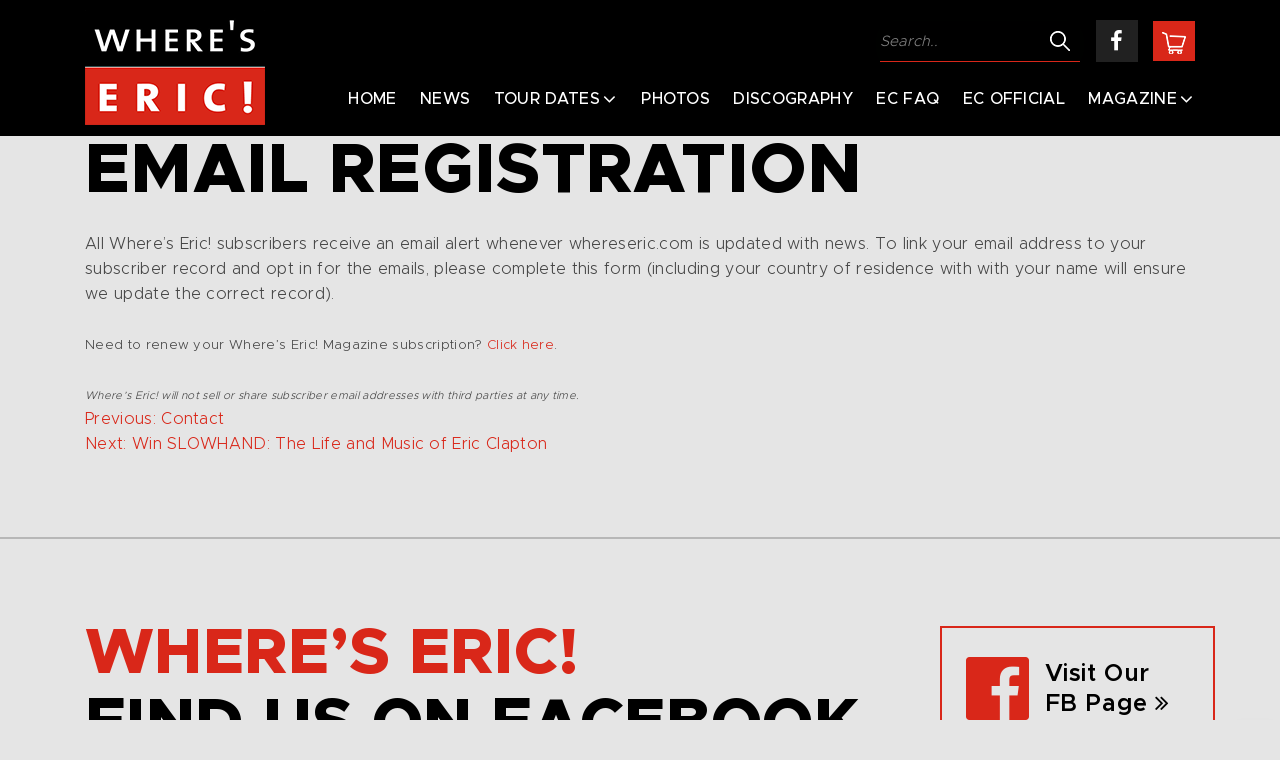

--- FILE ---
content_type: text/html; charset=UTF-8
request_url: https://whereseric.com/webform/email/
body_size: 10413
content:
<!DOCTYPE html>
<html lang="en-US" prefix="og: https://ogp.me/ns#">
<head>
	<meta charset="UTF-8">
	<meta name="viewport" content="width=device-width, initial-scale=1">
	<link rel="profile" href="https://gmpg.org/xfn/11">

	
<!-- Search Engine Optimization by Rank Math - https://rankmath.com/ -->
<title>WE! Magazine Subscriber Email Registration - Where&#039;s Eric!</title>
<meta name="description" content="All Where&#039;s Eric! subscribers receive an email alert whenever whereseric.com is updated with news. To link your email address to your subscriber record and"/>
<meta name="robots" content="follow, index, max-snippet:-1, max-video-preview:-1, max-image-preview:large"/>
<link rel="canonical" href="https://whereseric.com/webform/email/" />
<meta property="og:locale" content="en_US" />
<meta property="og:type" content="article" />
<meta property="og:title" content="WE! Magazine Subscriber Email Registration - Where&#039;s Eric!" />
<meta property="og:description" content="All Where&#039;s Eric! subscribers receive an email alert whenever whereseric.com is updated with news. To link your email address to your subscriber record and" />
<meta property="og:url" content="https://whereseric.com/webform/email/" />
<meta property="og:site_name" content="Where&#039;s Eric!" />
<meta property="og:image" content="https://whereseric.com/wp-content/uploads/2024/12/Generic-Social-Image-Site.png" />
<meta property="og:image:secure_url" content="https://whereseric.com/wp-content/uploads/2024/12/Generic-Social-Image-Site.png" />
<meta property="og:image:width" content="1200" />
<meta property="og:image:height" content="628" />
<meta property="og:image:alt" content="WE! Magazine Subscriber Email Registration" />
<meta property="og:image:type" content="image/png" />
<meta name="twitter:card" content="summary_large_image" />
<meta name="twitter:title" content="WE! Magazine Subscriber Email Registration - Where&#039;s Eric!" />
<meta name="twitter:description" content="All Where&#039;s Eric! subscribers receive an email alert whenever whereseric.com is updated with news. To link your email address to your subscriber record and" />
<meta name="twitter:image" content="https://whereseric.com/wp-content/uploads/2024/12/Generic-Social-Image-Site.png" />
<script type="application/ld+json" class="rank-math-schema">{"@context":"https://schema.org","@graph":[{"@type":"BreadcrumbList","@id":"https://whereseric.com/webform/email/#breadcrumb","itemListElement":[{"@type":"ListItem","position":"1","item":{"@id":"https://whereseric.com","name":"Home"}},{"@type":"ListItem","position":"2","item":{"@id":"https://whereseric.com/webform/","name":"Webforms"}},{"@type":"ListItem","position":"3","item":{"@id":"https://whereseric.com/webform/email/","name":"WE! Magazine Subscriber Email Registration"}}]}]}</script>
<!-- /Rank Math WordPress SEO plugin -->

<link rel="alternate" type="application/rss+xml" title="Where&#039;s Eric! &raquo; Feed" href="https://whereseric.com/feed/" />
<link rel="alternate" type="application/rss+xml" title="Where&#039;s Eric! &raquo; Comments Feed" href="https://whereseric.com/comments/feed/" />
<link rel="alternate" title="oEmbed (JSON)" type="application/json+oembed" href="https://whereseric.com/wp-json/oembed/1.0/embed?url=https%3A%2F%2Fwhereseric.com%2Fwebform%2Femail%2F" />
<link rel="alternate" title="oEmbed (XML)" type="text/xml+oembed" href="https://whereseric.com/wp-json/oembed/1.0/embed?url=https%3A%2F%2Fwhereseric.com%2Fwebform%2Femail%2F&#038;format=xml" />
<style id='wp-img-auto-sizes-contain-inline-css'>
img:is([sizes=auto i],[sizes^="auto," i]){contain-intrinsic-size:3000px 1500px}
/*# sourceURL=wp-img-auto-sizes-contain-inline-css */
</style>
<style id='wp-emoji-styles-inline-css'>

	img.wp-smiley, img.emoji {
		display: inline !important;
		border: none !important;
		box-shadow: none !important;
		height: 1em !important;
		width: 1em !important;
		margin: 0 0.07em !important;
		vertical-align: -0.1em !important;
		background: none !important;
		padding: 0 !important;
	}
/*# sourceURL=wp-emoji-styles-inline-css */
</style>
<link rel='stylesheet' id='wp-block-library-css' href='https://whereseric.com/wp-includes/css/dist/block-library/style.min.css?ver=69f6bdf7e17dbc58496c6b889a3c5681' media='all' />
<style id='global-styles-inline-css'>
:root{--wp--preset--aspect-ratio--square: 1;--wp--preset--aspect-ratio--4-3: 4/3;--wp--preset--aspect-ratio--3-4: 3/4;--wp--preset--aspect-ratio--3-2: 3/2;--wp--preset--aspect-ratio--2-3: 2/3;--wp--preset--aspect-ratio--16-9: 16/9;--wp--preset--aspect-ratio--9-16: 9/16;--wp--preset--color--black: #000000;--wp--preset--color--cyan-bluish-gray: #abb8c3;--wp--preset--color--white: #ffffff;--wp--preset--color--pale-pink: #f78da7;--wp--preset--color--vivid-red: #cf2e2e;--wp--preset--color--luminous-vivid-orange: #ff6900;--wp--preset--color--luminous-vivid-amber: #fcb900;--wp--preset--color--light-green-cyan: #7bdcb5;--wp--preset--color--vivid-green-cyan: #00d084;--wp--preset--color--pale-cyan-blue: #8ed1fc;--wp--preset--color--vivid-cyan-blue: #0693e3;--wp--preset--color--vivid-purple: #9b51e0;--wp--preset--gradient--vivid-cyan-blue-to-vivid-purple: linear-gradient(135deg,rgb(6,147,227) 0%,rgb(155,81,224) 100%);--wp--preset--gradient--light-green-cyan-to-vivid-green-cyan: linear-gradient(135deg,rgb(122,220,180) 0%,rgb(0,208,130) 100%);--wp--preset--gradient--luminous-vivid-amber-to-luminous-vivid-orange: linear-gradient(135deg,rgb(252,185,0) 0%,rgb(255,105,0) 100%);--wp--preset--gradient--luminous-vivid-orange-to-vivid-red: linear-gradient(135deg,rgb(255,105,0) 0%,rgb(207,46,46) 100%);--wp--preset--gradient--very-light-gray-to-cyan-bluish-gray: linear-gradient(135deg,rgb(238,238,238) 0%,rgb(169,184,195) 100%);--wp--preset--gradient--cool-to-warm-spectrum: linear-gradient(135deg,rgb(74,234,220) 0%,rgb(151,120,209) 20%,rgb(207,42,186) 40%,rgb(238,44,130) 60%,rgb(251,105,98) 80%,rgb(254,248,76) 100%);--wp--preset--gradient--blush-light-purple: linear-gradient(135deg,rgb(255,206,236) 0%,rgb(152,150,240) 100%);--wp--preset--gradient--blush-bordeaux: linear-gradient(135deg,rgb(254,205,165) 0%,rgb(254,45,45) 50%,rgb(107,0,62) 100%);--wp--preset--gradient--luminous-dusk: linear-gradient(135deg,rgb(255,203,112) 0%,rgb(199,81,192) 50%,rgb(65,88,208) 100%);--wp--preset--gradient--pale-ocean: linear-gradient(135deg,rgb(255,245,203) 0%,rgb(182,227,212) 50%,rgb(51,167,181) 100%);--wp--preset--gradient--electric-grass: linear-gradient(135deg,rgb(202,248,128) 0%,rgb(113,206,126) 100%);--wp--preset--gradient--midnight: linear-gradient(135deg,rgb(2,3,129) 0%,rgb(40,116,252) 100%);--wp--preset--font-size--small: 13px;--wp--preset--font-size--medium: 20px;--wp--preset--font-size--large: 36px;--wp--preset--font-size--x-large: 42px;--wp--preset--spacing--20: 0.44rem;--wp--preset--spacing--30: 0.67rem;--wp--preset--spacing--40: 1rem;--wp--preset--spacing--50: 1.5rem;--wp--preset--spacing--60: 2.25rem;--wp--preset--spacing--70: 3.38rem;--wp--preset--spacing--80: 5.06rem;--wp--preset--shadow--natural: 6px 6px 9px rgba(0, 0, 0, 0.2);--wp--preset--shadow--deep: 12px 12px 50px rgba(0, 0, 0, 0.4);--wp--preset--shadow--sharp: 6px 6px 0px rgba(0, 0, 0, 0.2);--wp--preset--shadow--outlined: 6px 6px 0px -3px rgb(255, 255, 255), 6px 6px rgb(0, 0, 0);--wp--preset--shadow--crisp: 6px 6px 0px rgb(0, 0, 0);}:where(.is-layout-flex){gap: 0.5em;}:where(.is-layout-grid){gap: 0.5em;}body .is-layout-flex{display: flex;}.is-layout-flex{flex-wrap: wrap;align-items: center;}.is-layout-flex > :is(*, div){margin: 0;}body .is-layout-grid{display: grid;}.is-layout-grid > :is(*, div){margin: 0;}:where(.wp-block-columns.is-layout-flex){gap: 2em;}:where(.wp-block-columns.is-layout-grid){gap: 2em;}:where(.wp-block-post-template.is-layout-flex){gap: 1.25em;}:where(.wp-block-post-template.is-layout-grid){gap: 1.25em;}.has-black-color{color: var(--wp--preset--color--black) !important;}.has-cyan-bluish-gray-color{color: var(--wp--preset--color--cyan-bluish-gray) !important;}.has-white-color{color: var(--wp--preset--color--white) !important;}.has-pale-pink-color{color: var(--wp--preset--color--pale-pink) !important;}.has-vivid-red-color{color: var(--wp--preset--color--vivid-red) !important;}.has-luminous-vivid-orange-color{color: var(--wp--preset--color--luminous-vivid-orange) !important;}.has-luminous-vivid-amber-color{color: var(--wp--preset--color--luminous-vivid-amber) !important;}.has-light-green-cyan-color{color: var(--wp--preset--color--light-green-cyan) !important;}.has-vivid-green-cyan-color{color: var(--wp--preset--color--vivid-green-cyan) !important;}.has-pale-cyan-blue-color{color: var(--wp--preset--color--pale-cyan-blue) !important;}.has-vivid-cyan-blue-color{color: var(--wp--preset--color--vivid-cyan-blue) !important;}.has-vivid-purple-color{color: var(--wp--preset--color--vivid-purple) !important;}.has-black-background-color{background-color: var(--wp--preset--color--black) !important;}.has-cyan-bluish-gray-background-color{background-color: var(--wp--preset--color--cyan-bluish-gray) !important;}.has-white-background-color{background-color: var(--wp--preset--color--white) !important;}.has-pale-pink-background-color{background-color: var(--wp--preset--color--pale-pink) !important;}.has-vivid-red-background-color{background-color: var(--wp--preset--color--vivid-red) !important;}.has-luminous-vivid-orange-background-color{background-color: var(--wp--preset--color--luminous-vivid-orange) !important;}.has-luminous-vivid-amber-background-color{background-color: var(--wp--preset--color--luminous-vivid-amber) !important;}.has-light-green-cyan-background-color{background-color: var(--wp--preset--color--light-green-cyan) !important;}.has-vivid-green-cyan-background-color{background-color: var(--wp--preset--color--vivid-green-cyan) !important;}.has-pale-cyan-blue-background-color{background-color: var(--wp--preset--color--pale-cyan-blue) !important;}.has-vivid-cyan-blue-background-color{background-color: var(--wp--preset--color--vivid-cyan-blue) !important;}.has-vivid-purple-background-color{background-color: var(--wp--preset--color--vivid-purple) !important;}.has-black-border-color{border-color: var(--wp--preset--color--black) !important;}.has-cyan-bluish-gray-border-color{border-color: var(--wp--preset--color--cyan-bluish-gray) !important;}.has-white-border-color{border-color: var(--wp--preset--color--white) !important;}.has-pale-pink-border-color{border-color: var(--wp--preset--color--pale-pink) !important;}.has-vivid-red-border-color{border-color: var(--wp--preset--color--vivid-red) !important;}.has-luminous-vivid-orange-border-color{border-color: var(--wp--preset--color--luminous-vivid-orange) !important;}.has-luminous-vivid-amber-border-color{border-color: var(--wp--preset--color--luminous-vivid-amber) !important;}.has-light-green-cyan-border-color{border-color: var(--wp--preset--color--light-green-cyan) !important;}.has-vivid-green-cyan-border-color{border-color: var(--wp--preset--color--vivid-green-cyan) !important;}.has-pale-cyan-blue-border-color{border-color: var(--wp--preset--color--pale-cyan-blue) !important;}.has-vivid-cyan-blue-border-color{border-color: var(--wp--preset--color--vivid-cyan-blue) !important;}.has-vivid-purple-border-color{border-color: var(--wp--preset--color--vivid-purple) !important;}.has-vivid-cyan-blue-to-vivid-purple-gradient-background{background: var(--wp--preset--gradient--vivid-cyan-blue-to-vivid-purple) !important;}.has-light-green-cyan-to-vivid-green-cyan-gradient-background{background: var(--wp--preset--gradient--light-green-cyan-to-vivid-green-cyan) !important;}.has-luminous-vivid-amber-to-luminous-vivid-orange-gradient-background{background: var(--wp--preset--gradient--luminous-vivid-amber-to-luminous-vivid-orange) !important;}.has-luminous-vivid-orange-to-vivid-red-gradient-background{background: var(--wp--preset--gradient--luminous-vivid-orange-to-vivid-red) !important;}.has-very-light-gray-to-cyan-bluish-gray-gradient-background{background: var(--wp--preset--gradient--very-light-gray-to-cyan-bluish-gray) !important;}.has-cool-to-warm-spectrum-gradient-background{background: var(--wp--preset--gradient--cool-to-warm-spectrum) !important;}.has-blush-light-purple-gradient-background{background: var(--wp--preset--gradient--blush-light-purple) !important;}.has-blush-bordeaux-gradient-background{background: var(--wp--preset--gradient--blush-bordeaux) !important;}.has-luminous-dusk-gradient-background{background: var(--wp--preset--gradient--luminous-dusk) !important;}.has-pale-ocean-gradient-background{background: var(--wp--preset--gradient--pale-ocean) !important;}.has-electric-grass-gradient-background{background: var(--wp--preset--gradient--electric-grass) !important;}.has-midnight-gradient-background{background: var(--wp--preset--gradient--midnight) !important;}.has-small-font-size{font-size: var(--wp--preset--font-size--small) !important;}.has-medium-font-size{font-size: var(--wp--preset--font-size--medium) !important;}.has-large-font-size{font-size: var(--wp--preset--font-size--large) !important;}.has-x-large-font-size{font-size: var(--wp--preset--font-size--x-large) !important;}
/*# sourceURL=global-styles-inline-css */
</style>

<style id='classic-theme-styles-inline-css'>
/*! This file is auto-generated */
.wp-block-button__link{color:#fff;background-color:#32373c;border-radius:9999px;box-shadow:none;text-decoration:none;padding:calc(.667em + 2px) calc(1.333em + 2px);font-size:1.125em}.wp-block-file__button{background:#32373c;color:#fff;text-decoration:none}
/*# sourceURL=/wp-includes/css/classic-themes.min.css */
</style>
<link rel='stylesheet' id='mediaelement-css' href='https://whereseric.com/wp-includes/js/mediaelement/mediaelementplayer-legacy.min.css?ver=4.2.17' media='all' />
<link rel='stylesheet' id='wp-mediaelement-css' href='https://whereseric.com/wp-includes/js/mediaelement/wp-mediaelement.min.css?ver=69f6bdf7e17dbc58496c6b889a3c5681' media='all' />
<link rel='stylesheet' id='view_editor_gutenberg_frontend_assets-css' href='https://whereseric.com/wp-content/plugins/toolset-blocks/public/css/views-frontend.css?ver=3.6.21' media='all' />
<style id='view_editor_gutenberg_frontend_assets-inline-css'>
.wpv-sort-list-dropdown.wpv-sort-list-dropdown-style-default > span.wpv-sort-list,.wpv-sort-list-dropdown.wpv-sort-list-dropdown-style-default .wpv-sort-list-item {border-color: #cdcdcd;}.wpv-sort-list-dropdown.wpv-sort-list-dropdown-style-default .wpv-sort-list-item a {color: #444;background-color: #fff;}.wpv-sort-list-dropdown.wpv-sort-list-dropdown-style-default a:hover,.wpv-sort-list-dropdown.wpv-sort-list-dropdown-style-default a:focus {color: #000;background-color: #eee;}.wpv-sort-list-dropdown.wpv-sort-list-dropdown-style-default .wpv-sort-list-item.wpv-sort-list-current a {color: #000;background-color: #eee;}
.wpv-sort-list-dropdown.wpv-sort-list-dropdown-style-default > span.wpv-sort-list,.wpv-sort-list-dropdown.wpv-sort-list-dropdown-style-default .wpv-sort-list-item {border-color: #cdcdcd;}.wpv-sort-list-dropdown.wpv-sort-list-dropdown-style-default .wpv-sort-list-item a {color: #444;background-color: #fff;}.wpv-sort-list-dropdown.wpv-sort-list-dropdown-style-default a:hover,.wpv-sort-list-dropdown.wpv-sort-list-dropdown-style-default a:focus {color: #000;background-color: #eee;}.wpv-sort-list-dropdown.wpv-sort-list-dropdown-style-default .wpv-sort-list-item.wpv-sort-list-current a {color: #000;background-color: #eee;}.wpv-sort-list-dropdown.wpv-sort-list-dropdown-style-grey > span.wpv-sort-list,.wpv-sort-list-dropdown.wpv-sort-list-dropdown-style-grey .wpv-sort-list-item {border-color: #cdcdcd;}.wpv-sort-list-dropdown.wpv-sort-list-dropdown-style-grey .wpv-sort-list-item a {color: #444;background-color: #eeeeee;}.wpv-sort-list-dropdown.wpv-sort-list-dropdown-style-grey a:hover,.wpv-sort-list-dropdown.wpv-sort-list-dropdown-style-grey a:focus {color: #000;background-color: #e5e5e5;}.wpv-sort-list-dropdown.wpv-sort-list-dropdown-style-grey .wpv-sort-list-item.wpv-sort-list-current a {color: #000;background-color: #e5e5e5;}
.wpv-sort-list-dropdown.wpv-sort-list-dropdown-style-default > span.wpv-sort-list,.wpv-sort-list-dropdown.wpv-sort-list-dropdown-style-default .wpv-sort-list-item {border-color: #cdcdcd;}.wpv-sort-list-dropdown.wpv-sort-list-dropdown-style-default .wpv-sort-list-item a {color: #444;background-color: #fff;}.wpv-sort-list-dropdown.wpv-sort-list-dropdown-style-default a:hover,.wpv-sort-list-dropdown.wpv-sort-list-dropdown-style-default a:focus {color: #000;background-color: #eee;}.wpv-sort-list-dropdown.wpv-sort-list-dropdown-style-default .wpv-sort-list-item.wpv-sort-list-current a {color: #000;background-color: #eee;}.wpv-sort-list-dropdown.wpv-sort-list-dropdown-style-grey > span.wpv-sort-list,.wpv-sort-list-dropdown.wpv-sort-list-dropdown-style-grey .wpv-sort-list-item {border-color: #cdcdcd;}.wpv-sort-list-dropdown.wpv-sort-list-dropdown-style-grey .wpv-sort-list-item a {color: #444;background-color: #eeeeee;}.wpv-sort-list-dropdown.wpv-sort-list-dropdown-style-grey a:hover,.wpv-sort-list-dropdown.wpv-sort-list-dropdown-style-grey a:focus {color: #000;background-color: #e5e5e5;}.wpv-sort-list-dropdown.wpv-sort-list-dropdown-style-grey .wpv-sort-list-item.wpv-sort-list-current a {color: #000;background-color: #e5e5e5;}.wpv-sort-list-dropdown.wpv-sort-list-dropdown-style-blue > span.wpv-sort-list,.wpv-sort-list-dropdown.wpv-sort-list-dropdown-style-blue .wpv-sort-list-item {border-color: #0099cc;}.wpv-sort-list-dropdown.wpv-sort-list-dropdown-style-blue .wpv-sort-list-item a {color: #444;background-color: #cbddeb;}.wpv-sort-list-dropdown.wpv-sort-list-dropdown-style-blue a:hover,.wpv-sort-list-dropdown.wpv-sort-list-dropdown-style-blue a:focus {color: #000;background-color: #95bedd;}.wpv-sort-list-dropdown.wpv-sort-list-dropdown-style-blue .wpv-sort-list-item.wpv-sort-list-current a {color: #000;background-color: #95bedd;}
/*# sourceURL=view_editor_gutenberg_frontend_assets-inline-css */
</style>
<link rel='stylesheet' id='dnd-upload-cf7-css' href='https://whereseric.com/wp-content/plugins/drag-and-drop-multiple-file-upload-contact-form-7/assets/css/dnd-upload-cf7.css?ver=1.3.9.3' media='all' />
<link rel='stylesheet' id='contact-form-7-css' href='https://whereseric.com/wp-content/plugins/contact-form-7/includes/css/styles.css?ver=6.1.4' media='all' />
<style id='contact-form-7-inline-css'>
.wpcf7 .wpcf7-recaptcha iframe {margin-bottom: 0;}.wpcf7 .wpcf7-recaptcha[data-align="center"] > div {margin: 0 auto;}.wpcf7 .wpcf7-recaptcha[data-align="right"] > div {margin: 0 0 0 auto;}
/*# sourceURL=contact-form-7-inline-css */
</style>
<style id='woocommerce-inline-inline-css'>
.woocommerce form .form-row .required { visibility: visible; }
/*# sourceURL=woocommerce-inline-inline-css */
</style>
<link rel='stylesheet' id='wheres-eric-style-css' href='https://whereseric.com/wp-content/themes/wheres-eric/style.css?ver=1.0.0' media='all' />
<link rel='stylesheet' id='wheres-eric-style-css-css' href='https://whereseric.com/wp-content/themes/wheres-eric/css/style.css?ver=69f6bdf7e17dbc58496c6b889a3c5681' media='all' />
<link rel='stylesheet' id='wheres-eric-woocommerce-style-css' href='https://whereseric.com/wp-content/themes/wheres-eric/woocommerce.css?ver=1.0.0' media='all' />
<style id='wheres-eric-woocommerce-style-inline-css'>
@font-face {
			font-family: "star";
			src: url("https://whereseric.com/wp-content/plugins/woocommerce/assets/fonts/star.eot");
			src: url("https://whereseric.com/wp-content/plugins/woocommerce/assets/fonts/star.eot?#iefix") format("embedded-opentype"),
				url("https://whereseric.com/wp-content/plugins/woocommerce/assets/fonts/star.woff") format("woff"),
				url("https://whereseric.com/wp-content/plugins/woocommerce/assets/fonts/star.ttf") format("truetype"),
				url("https://whereseric.com/wp-content/plugins/woocommerce/assets/fonts/star.svg#star") format("svg");
			font-weight: normal;
			font-style: normal;
		}
/*# sourceURL=wheres-eric-woocommerce-style-inline-css */
</style>
<script src="https://whereseric.com/wp-content/plugins/toolset-blocks/vendor/toolset/common-es/public/toolset-common-es-frontend.js?ver=175000" id="toolset-common-es-frontend-js"></script>
<script src="https://whereseric.com/wp-includes/js/jquery/jquery.min.js?ver=3.7.1" id="jquery-core-js"></script>
<script src="https://whereseric.com/wp-includes/js/jquery/jquery-migrate.min.js?ver=3.4.1" id="jquery-migrate-js"></script>
<script src="https://whereseric.com/wp-content/plugins/woocommerce/assets/js/jquery-blockui/jquery.blockUI.min.js?ver=2.7.0-wc.10.4.3" id="wc-jquery-blockui-js" defer data-wp-strategy="defer"></script>
<script id="wc-add-to-cart-js-extra">
var wc_add_to_cart_params = {"ajax_url":"/wp-admin/admin-ajax.php","wc_ajax_url":"/?wc-ajax=%%endpoint%%","i18n_view_cart":"View cart","cart_url":"https://whereseric.com/cart/","is_cart":"","cart_redirect_after_add":"yes"};
//# sourceURL=wc-add-to-cart-js-extra
</script>
<script src="https://whereseric.com/wp-content/plugins/woocommerce/assets/js/frontend/add-to-cart.min.js?ver=10.4.3" id="wc-add-to-cart-js" defer data-wp-strategy="defer"></script>
<script src="https://whereseric.com/wp-content/plugins/woocommerce/assets/js/js-cookie/js.cookie.min.js?ver=2.1.4-wc.10.4.3" id="wc-js-cookie-js" defer data-wp-strategy="defer"></script>
<script id="woocommerce-js-extra">
var woocommerce_params = {"ajax_url":"/wp-admin/admin-ajax.php","wc_ajax_url":"/?wc-ajax=%%endpoint%%","i18n_password_show":"Show password","i18n_password_hide":"Hide password"};
//# sourceURL=woocommerce-js-extra
</script>
<script src="https://whereseric.com/wp-content/plugins/woocommerce/assets/js/frontend/woocommerce.min.js?ver=10.4.3" id="woocommerce-js" defer data-wp-strategy="defer"></script>
<link rel="https://api.w.org/" href="https://whereseric.com/wp-json/" /><link rel="EditURI" type="application/rsd+xml" title="RSD" href="https://whereseric.com/xmlrpc.php?rsd" />

<link rel='shortlink' href='https://whereseric.com/?p=3146' />
<link rel="alternate" type="application/feed+json" title="Where&#039;s Eric! &raquo; JSON Feed" href="https://whereseric.com/feed/json/" />
    
    <link rel="shortcut icon" href="https://whereseric.com/wp-content/uploads/2022/01/favicon.png">
    	<noscript><style>.woocommerce-product-gallery{ opacity: 1 !important; }</style></noscript>
	<style>.recentcomments a{display:inline !important;padding:0 !important;margin:0 !important;}</style> <script> window.addEventListener("load",function(){ var c={script:false,link:false}; function ls(s) { if(!['script','link'].includes(s)||c[s]){return;}c[s]=true; var d=document,f=d.getElementsByTagName(s)[0],j=d.createElement(s); if(s==='script'){j.async=true;j.src='https://whereseric.com/wp-content/plugins/toolset-blocks/vendor/toolset/blocks/public/js/frontend.js?v=1.6.17';}else{ j.rel='stylesheet';j.href='https://whereseric.com/wp-content/plugins/toolset-blocks/vendor/toolset/blocks/public/css/style.css?v=1.6.17';} f.parentNode.insertBefore(j, f); }; function ex(){ls('script');ls('link')} window.addEventListener("scroll", ex, {once: true}); if (('IntersectionObserver' in window) && ('IntersectionObserverEntry' in window) && ('intersectionRatio' in window.IntersectionObserverEntry.prototype)) { var i = 0, fb = document.querySelectorAll("[class^='tb-']"), o = new IntersectionObserver(es => { es.forEach(e => { o.unobserve(e.target); if (e.intersectionRatio > 0) { ex();o.disconnect();}else{ i++;if(fb.length>i){o.observe(fb[i])}} }) }); if (fb.length) { o.observe(fb[i]) } } }) </script>
	<noscript>
		<link rel="stylesheet" href="https://whereseric.com/wp-content/plugins/toolset-blocks/vendor/toolset/blocks/public/css/style.css">
	</noscript>		<style id="wp-custom-css">
			.tour_dates_detail_box div {
    font-size: inherit !important;
    margin: inherit !important;
    line-height: inherit !important;
}
.tour_dates_detail_box div:last-child {
    margin-bottom: 0 !important;
}

.concerts_list .table thead tr th:first-child{
	width: 180px;
}

.concerts_list .table thead tr th:nth-child(2){
	width: 380px;
}

@media (max-width: 991px) {
    .concerts_list .table thead tr th:first-child, .concerts_list .table thead tr th:nth-child(2) {
        width: 220px !important;
    }
}

@media (max-width: 767px) {
    .concerts_list .table thead tr th:last-child {
        width: 40px !important;
    }
}

@media (min-width: 767px){
.show_section .sh_detail{
flex: 0 0 30%;
max-width: 30%;
}

.show_section .sh_location{
flex: 0 0 35%;
max-width: 35%;
}

.show_section .show_row p {
font-size: 16px;
}
}

@media (max-width: 991px) {
 .show_section .show_row p {
font-size: 14px;
    }

	
	
}
		</style>
		<link rel='stylesheet' id='wc-blocks-style-css' href='https://whereseric.com/wp-content/plugins/woocommerce/assets/client/blocks/wc-blocks.css?ver=wc-10.4.3' media='all' />
</head>

<body class="wp-singular webform-template-default single single-webform postid-3146 wp-custom-logo wp-theme-wheres-eric theme-wheres-eric woocommerce-no-js woocommerce-active">
														
<!--Wrapper-->
<div id="top" class="grid_1200">
<!--Header-->
<header class="header">
	<div class="container clearfix">
						<div class="logo">
				<a href="https://whereseric.com/">
					<img src="https://whereseric.com/wp-content/uploads/2022/01/logo.png" alt="Where&#039;s Eric!" title="Where&#039;s Eric!">
									</a>
			</div>
					<div class="menu_header">
			<div class="top_header">
				<form action="https://whereseric.com/" method="get">
					<input type="search" name="s" id="search" placeholder="Search.." value="" />
					<input type="submit" value="">
				</form>
				<div class="social_media">
											<a href="https://www.facebook.com/whereseric" target="_blank"><i class="fa fa-facebook"></i></a>
																
									</div>
									<div class="sopping">
					<a href="https://whereseric.com/cart/">
						<img src="https://whereseric.com/wp-content/themes/wheres-eric/images/cart_icon.png" alt="cart">
					</a>
				</div>
							</div>
			<!--Main Menu-->
			<div class="main_menu">
				<ul id="menu-main-menu" class="slimmenu"><li id="menu-item-19330" class="menu-item menu-item-type-post_type menu-item-object-page menu-item-home menu-item-19330"><a href="https://whereseric.com/">Home</a></li>
<li id="menu-item-12495" class="menu-item menu-item-type-post_type menu-item-object-page menu-item-12495"><a href="https://whereseric.com/eric-clapton-news/">News</a></li>
<li id="menu-item-12497" class="menu-item menu-item-type-post_type menu-item-object-page menu-item-has-children menu-item-12497"><a href="https://whereseric.com/eric-clapton-tour/">Tour Dates</a>
<ul class="sub-menu">
	<li id="menu-item-18767" class="menu-item menu-item-type-post_type menu-item-object-page menu-item-18767"><a href="https://whereseric.com/eric-clapton-tour/">Upcoming Concerts</a></li>
	<li id="menu-item-12834" class="menu-item menu-item-type-post_type menu-item-object-page menu-item-12834"><a href="https://whereseric.com/ec-tour-archive/">Eric Clapton Tour Archive</a></li>
</ul>
</li>
<li id="menu-item-12490" class="scrollmenu menu-item menu-item-type-post_type menu-item-object-page menu-item-12490"><a href="https://whereseric.com/eric-clapton-photos/">Photos</a></li>
<li id="menu-item-12496" class="menu-item menu-item-type-post_type menu-item-object-page menu-item-12496"><a href="https://whereseric.com/eric-clapton-discography/">Discography</a></li>
<li id="menu-item-18916" class="menu-item menu-item-type-post_type menu-item-object-page menu-item-18916"><a href="https://whereseric.com/eric-clapton-faq/">EC FAQ</a></li>
<li id="menu-item-12787" class="menu-item menu-item-type-custom menu-item-object-custom menu-item-12787"><a target="_blank" href="https://www.ericclapton.com/">EC Official</a></li>
<li id="menu-item-12493" class="menu-item menu-item-type-post_type menu-item-object-page menu-item-has-children menu-item-12493"><a href="https://whereseric.com/eric-clapton-magazine/">Magazine</a>
<ul class="sub-menu">
	<li id="menu-item-18914" class="menu-item menu-item-type-post_type menu-item-object-page menu-item-18914"><a href="https://whereseric.com/eric-clapton-magazine/">About</a></li>
	<li id="menu-item-12542" class="menu-item menu-item-type-post_type menu-item-object-page menu-item-12542"><a href="https://whereseric.com/eric-clapton-magazine/all-issues/">All Issues</a></li>
	<li id="menu-item-19546" class="menu-item menu-item-type-custom menu-item-object-custom menu-item-19546"><a href="/product/wheres-eric-subscription/">Subscription</a></li>
</ul>
</li>
</ul>			</div>
		</div>
	</div>
</header>
<!--/Header--> 

<!--Internal Billboard-->




 

<!--Internal Billboard-->

<section class="sections md default_typo">
<div class="container">
	<div class="row">
		<div class="col-lg-12">

	<main id="primary" class="site-main">

		
<article id="post-3146" class="post-3146 webform type-webform status-publish hentry">
	<header class="entry-header">
		<h1 class="entry-title">WE! Magazine Subscriber Email Registration</h1>	</header><!-- .entry-header -->
	<div class="single_featured_img">	
		</div>	

	<div class="entry-content">
		<div>All Where&#8217;s Eric! subscribers receive an email alert whenever whereseric.com is updated with news. To link your email address to your subscriber record and opt in for the emails, please complete this form (including your country of residence with with your name will ensure we update the correct record).&nbsp;</div>
<div>&nbsp;</div>
<div><span style="font-size: 13.0080003738403px; line-height: 1.538em;">Need to renew your Where&#8217;s Eric! Magazine subscription? </span><a href="http://whereseric.com/eric-clapton-magazine/subscribe" style="font-size: 13.0080003738403px; line-height: 1.538em;" target="_blank" rel="noopener">Click here</a><span style="font-size: 13.0080003738403px; line-height: 1.538em;">.&nbsp;</span></div>
<div>&nbsp;</div>
<div><span style="font-size:11px;"><em>Where’s Eric! will not sell or share subscriber email addresses with third parties at any time.</em></span></div>
	</div><!-- .entry-content -->

	<footer class="entry-footer">
			</footer><!-- .entry-footer -->
</article><!-- #post-3146 -->

	<nav class="navigation post-navigation" aria-label="Posts">
		<h2 class="screen-reader-text">Post navigation</h2>
		<div class="nav-links"><div class="nav-previous"><a href="https://whereseric.com/webform/contact/" rel="prev"><span class="nav-subtitle">Previous:</span> <span class="nav-title">Contact</span></a></div><div class="nav-next"><a href="https://whereseric.com/webform/win-slowhand-life-and-music-eric-clapton/" rel="next"><span class="nav-subtitle">Next:</span> <span class="nav-title">Win SLOWHAND: The Life and Music of Eric Clapton</span></a></div></div>
	</nav>
	</main><!-- #main -->
	</div>
</div>
</div>
</section>
 <!-- CTA -->
 <section class="sections cta">
	<div class="container wow fadeInUp" data-wow-duration="1s" data-wow-delay=".3s">
		<div class="cta_box row align-items-center">
			<div class="col-xl-9 col-lg-8">
				<h2>
					<span>Where&#8217;s Eric!</span><br />
					Find us on Facebook<br />
				</h2>
			</div>
			<div class="col-xl-3 col-lg-4">
								<a class="my_btn" href="https://www.facebook.com/whereseric" target="_blank"><i class="fa fa-facebook-official"></i><span>Visit Our <br> FB Page  						<i class="fa fa-angle-double-right"></i></span>				</a>
							</div>
		</div>
	</div>
</section>
<!-- CTA -->

<!-- Footer -->
<footer class="footer white">
    <div class="container">
		<div class="row justify-content-between">
			<div class="col-lg-3 col-md-4 wow fadeIn" data-wow-duration="1s" data-wow-delay=".2s">
                
				<a href="https://whereseric.com" class="footer_logo">
					                        <img src="https://whereseric.com/wp-content/uploads/2022/01/footer_logo.png" alt="footer logo" />
                    									</a>
			</div>
						<div class="col-lg-5 col-md-8 quick_links wow fadeIn" data-wow-duration="1s" data-wow-delay=".3s">
				<h3>Quick Links</h3>
				<ul id="menu-quick-links" class=""><li id="menu-item-19329" class="menu-item menu-item-type-post_type menu-item-object-page menu-item-home menu-item-19329"><a href="https://whereseric.com/">Home</a></li>
<li id="menu-item-12690" class="menu-item menu-item-type-post_type menu-item-object-page menu-item-12690"><a href="https://whereseric.com/eric-clapton-news/">News</a></li>
<li id="menu-item-18181" class="menu-item menu-item-type-post_type menu-item-object-page menu-item-18181"><a href="https://whereseric.com/eric-clapton-tour/">Tour Dates</a></li>
<li id="menu-item-18180" class="menu-item menu-item-type-post_type menu-item-object-page menu-item-18180"><a href="https://whereseric.com/eric-clapton-photos/">Photos</a></li>
<li id="menu-item-18174" class="menu-item menu-item-type-post_type menu-item-object-page menu-item-18174"><a href="https://whereseric.com/eric-clapton-discography/">Discography</a></li>
<li id="menu-item-19327" class="menu-item menu-item-type-post_type menu-item-object-page menu-item-19327"><a href="https://whereseric.com/eric-clapton-faq/">EC FAQ</a></li>
<li id="menu-item-19326" class="menu-item menu-item-type-custom menu-item-object-custom menu-item-19326"><a target="_blank" href="https://www.ericclapton.com/">EC Official</a></li>
<li id="menu-item-12788" class="menu-item menu-item-type-post_type menu-item-object-page menu-item-12788"><a href="https://whereseric.com/about-us/">About Us</a></li>
<li id="menu-item-12730" class="menu-item menu-item-type-post_type menu-item-object-page menu-item-12730"><a href="https://whereseric.com/contact/">Contact</a></li>
<li id="menu-item-18179" class="menu-item menu-item-type-post_type menu-item-object-page menu-item-privacy-policy menu-item-18179"><a rel="privacy-policy" href="https://whereseric.com/privacy-policy/">Privacy Policy</a></li>
<li id="menu-item-18183" class="menu-item menu-item-type-post_type menu-item-object-page menu-item-18183"><a href="https://whereseric.com/eric-clapton-magazine/">Magazine</a></li>
</ul> 
			</div>
						<div class="col-lg-3 wow fadeIn" data-wow-duration="1s" data-wow-delay=".4s">
				<h3>Search</h3>
				<form class="search_form" action="https://whereseric.com/" method="get">
					<input type="search" name="s" id="search" placeholder="Type here.." value="" />
					<input class="search_btn" type="submit" value="">
				</form>
			</div>
		</div>
		<div class="copyright wow fadeIn" data-wow-duration="1s" data-wow-delay=".5s">
		<p>&copy; 2026 Where&#8217;s Eric!  |  <a href="http://whereseric.com/wheres-eric-terms-of-use/">Terms Of Use</a></p>
		</div>
	</div>
</footer>
<!-- Footer -->

<!--Go-Up-->
<div class="go-up"><i class="fa fa-arrow-up"></i></div>
<!--/Go-Up-->

</div>
<!--/Wrapper-->
<script type="speculationrules">
{"prefetch":[{"source":"document","where":{"and":[{"href_matches":"/*"},{"not":{"href_matches":["/wp-*.php","/wp-admin/*","/wp-content/uploads/*","/wp-content/*","/wp-content/plugins/*","/wp-content/themes/wheres-eric/*","/*\\?(.+)"]}},{"not":{"selector_matches":"a[rel~=\"nofollow\"]"}},{"not":{"selector_matches":".no-prefetch, .no-prefetch a"}}]},"eagerness":"conservative"}]}
</script>
		<script type="text/javascript">
			function dnd_cf7_generateUUIDv4() {
				const bytes = new Uint8Array(16);
				crypto.getRandomValues(bytes);
				bytes[6] = (bytes[6] & 0x0f) | 0x40; // version 4
				bytes[8] = (bytes[8] & 0x3f) | 0x80; // variant 10
				const hex = Array.from(bytes, b => b.toString(16).padStart(2, "0")).join("");
				return hex.replace(/^(.{8})(.{4})(.{4})(.{4})(.{12})$/, "$1-$2-$3-$4-$5");
			}

			document.addEventListener("DOMContentLoaded", function() {
				if ( ! document.cookie.includes("wpcf7_guest_user_id")) {
					document.cookie = "wpcf7_guest_user_id=" + dnd_cf7_generateUUIDv4() + "; path=/; max-age=" + (12 * 3600) + "; samesite=Lax";
				}
			});
		</script>
		<script>
		(function () {
			var c = document.body.className;
			c = c.replace(/woocommerce-no-js/, 'woocommerce-js');
			document.body.className = c;
		})();
	</script>
	<script src="https://whereseric.com/wp-includes/js/dist/hooks.min.js?ver=dd5603f07f9220ed27f1" id="wp-hooks-js"></script>
<script src="https://whereseric.com/wp-includes/js/dist/i18n.min.js?ver=c26c3dc7bed366793375" id="wp-i18n-js"></script>
<script id="wp-i18n-js-after">
wp.i18n.setLocaleData( { 'text direction\u0004ltr': [ 'ltr' ] } );
//# sourceURL=wp-i18n-js-after
</script>
<script src="https://whereseric.com/wp-content/plugins/contact-form-7/includes/swv/js/index.js?ver=6.1.4" id="swv-js"></script>
<script id="contact-form-7-js-before">
var wpcf7 = {
    "api": {
        "root": "https:\/\/whereseric.com\/wp-json\/",
        "namespace": "contact-form-7\/v1"
    }
};
//# sourceURL=contact-form-7-js-before
</script>
<script src="https://whereseric.com/wp-content/plugins/contact-form-7/includes/js/index.js?ver=6.1.4" id="contact-form-7-js"></script>
<script id="codedropz-uploader-js-extra">
var dnd_cf7_uploader = {"ajax_url":"https://whereseric.com/wp-admin/admin-ajax.php","ajax_nonce":"3b2274d976","drag_n_drop_upload":{"tag":"h3","text":"Drag & Drop Files Here","or_separator":"or","browse":"Browse Files","server_max_error":"The uploaded file exceeds the maximum upload size of your server.","large_file":"Uploaded file is too large","inavalid_type":"Uploaded file is not allowed for file type","max_file_limit":"Note : Some of the files are not uploaded ( Only %count% files allowed )","required":"This field is required.","delete":{"text":"deleting","title":"Remove"}},"dnd_text_counter":"of","disable_btn":""};
//# sourceURL=codedropz-uploader-js-extra
</script>
<script src="https://whereseric.com/wp-content/plugins/drag-and-drop-multiple-file-upload-contact-form-7/assets/js/codedropz-uploader-min.js?ver=1.3.9.3" id="codedropz-uploader-js"></script>
<script src="https://whereseric.com/wp-content/themes/wheres-eric/js/navigation.js?ver=1.0.0" id="wheres-eric-navigation-js"></script>
<script src="https://whereseric.com/wp-content/themes/wheres-eric/js/bootstrap.min.js?ver=69f6bdf7e17dbc58496c6b889a3c5681" id="bootstrap-min-js-js"></script>
<script src="https://whereseric.com/wp-content/themes/wheres-eric/js/jquery.slimmenu.min.js?ver=69f6bdf7e17dbc58496c6b889a3c5681" id="slimmenu-js-js"></script>
<script src="https://whereseric.com/wp-content/themes/wheres-eric/js/jarallax.js?ver=69f6bdf7e17dbc58496c6b889a3c5681" id="jarallax-js-js"></script>
<script src="https://whereseric.com/wp-content/themes/wheres-eric/js/magnific-popup.js?ver=69f6bdf7e17dbc58496c6b889a3c5681" id="magnific-popup-js-js"></script>
<script src="https://whereseric.com/wp-content/themes/wheres-eric/js/owl.carousel.js?ver=69f6bdf7e17dbc58496c6b889a3c5681" id="carousel-js-js"></script>
<script src="https://whereseric.com/wp-content/themes/wheres-eric/js/wow.min.js?ver=69f6bdf7e17dbc58496c6b889a3c5681" id="wow-js-js"></script>
<script src="https://whereseric.com/wp-content/plugins/woocommerce/assets/js/sourcebuster/sourcebuster.min.js?ver=10.4.3" id="sourcebuster-js-js"></script>
<script id="wc-order-attribution-js-extra">
var wc_order_attribution = {"params":{"lifetime":1.0e-5,"session":30,"base64":false,"ajaxurl":"https://whereseric.com/wp-admin/admin-ajax.php","prefix":"wc_order_attribution_","allowTracking":true},"fields":{"source_type":"current.typ","referrer":"current_add.rf","utm_campaign":"current.cmp","utm_source":"current.src","utm_medium":"current.mdm","utm_content":"current.cnt","utm_id":"current.id","utm_term":"current.trm","utm_source_platform":"current.plt","utm_creative_format":"current.fmt","utm_marketing_tactic":"current.tct","session_entry":"current_add.ep","session_start_time":"current_add.fd","session_pages":"session.pgs","session_count":"udata.vst","user_agent":"udata.uag"}};
//# sourceURL=wc-order-attribution-js-extra
</script>
<script src="https://whereseric.com/wp-content/plugins/woocommerce/assets/js/frontend/order-attribution.min.js?ver=10.4.3" id="wc-order-attribution-js"></script>
<script id="wp-emoji-settings" type="application/json">
{"baseUrl":"https://s.w.org/images/core/emoji/17.0.2/72x72/","ext":".png","svgUrl":"https://s.w.org/images/core/emoji/17.0.2/svg/","svgExt":".svg","source":{"concatemoji":"https://whereseric.com/wp-includes/js/wp-emoji-release.min.js?ver=69f6bdf7e17dbc58496c6b889a3c5681"}}
</script>
<script type="module">
/*! This file is auto-generated */
const a=JSON.parse(document.getElementById("wp-emoji-settings").textContent),o=(window._wpemojiSettings=a,"wpEmojiSettingsSupports"),s=["flag","emoji"];function i(e){try{var t={supportTests:e,timestamp:(new Date).valueOf()};sessionStorage.setItem(o,JSON.stringify(t))}catch(e){}}function c(e,t,n){e.clearRect(0,0,e.canvas.width,e.canvas.height),e.fillText(t,0,0);t=new Uint32Array(e.getImageData(0,0,e.canvas.width,e.canvas.height).data);e.clearRect(0,0,e.canvas.width,e.canvas.height),e.fillText(n,0,0);const a=new Uint32Array(e.getImageData(0,0,e.canvas.width,e.canvas.height).data);return t.every((e,t)=>e===a[t])}function p(e,t){e.clearRect(0,0,e.canvas.width,e.canvas.height),e.fillText(t,0,0);var n=e.getImageData(16,16,1,1);for(let e=0;e<n.data.length;e++)if(0!==n.data[e])return!1;return!0}function u(e,t,n,a){switch(t){case"flag":return n(e,"\ud83c\udff3\ufe0f\u200d\u26a7\ufe0f","\ud83c\udff3\ufe0f\u200b\u26a7\ufe0f")?!1:!n(e,"\ud83c\udde8\ud83c\uddf6","\ud83c\udde8\u200b\ud83c\uddf6")&&!n(e,"\ud83c\udff4\udb40\udc67\udb40\udc62\udb40\udc65\udb40\udc6e\udb40\udc67\udb40\udc7f","\ud83c\udff4\u200b\udb40\udc67\u200b\udb40\udc62\u200b\udb40\udc65\u200b\udb40\udc6e\u200b\udb40\udc67\u200b\udb40\udc7f");case"emoji":return!a(e,"\ud83e\u1fac8")}return!1}function f(e,t,n,a){let r;const o=(r="undefined"!=typeof WorkerGlobalScope&&self instanceof WorkerGlobalScope?new OffscreenCanvas(300,150):document.createElement("canvas")).getContext("2d",{willReadFrequently:!0}),s=(o.textBaseline="top",o.font="600 32px Arial",{});return e.forEach(e=>{s[e]=t(o,e,n,a)}),s}function r(e){var t=document.createElement("script");t.src=e,t.defer=!0,document.head.appendChild(t)}a.supports={everything:!0,everythingExceptFlag:!0},new Promise(t=>{let n=function(){try{var e=JSON.parse(sessionStorage.getItem(o));if("object"==typeof e&&"number"==typeof e.timestamp&&(new Date).valueOf()<e.timestamp+604800&&"object"==typeof e.supportTests)return e.supportTests}catch(e){}return null}();if(!n){if("undefined"!=typeof Worker&&"undefined"!=typeof OffscreenCanvas&&"undefined"!=typeof URL&&URL.createObjectURL&&"undefined"!=typeof Blob)try{var e="postMessage("+f.toString()+"("+[JSON.stringify(s),u.toString(),c.toString(),p.toString()].join(",")+"));",a=new Blob([e],{type:"text/javascript"});const r=new Worker(URL.createObjectURL(a),{name:"wpTestEmojiSupports"});return void(r.onmessage=e=>{i(n=e.data),r.terminate(),t(n)})}catch(e){}i(n=f(s,u,c,p))}t(n)}).then(e=>{for(const n in e)a.supports[n]=e[n],a.supports.everything=a.supports.everything&&a.supports[n],"flag"!==n&&(a.supports.everythingExceptFlag=a.supports.everythingExceptFlag&&a.supports[n]);var t;a.supports.everythingExceptFlag=a.supports.everythingExceptFlag&&!a.supports.flag,a.supports.everything||((t=a.source||{}).concatemoji?r(t.concatemoji):t.wpemoji&&t.twemoji&&(r(t.twemoji),r(t.wpemoji)))});
//# sourceURL=https://whereseric.com/wp-includes/js/wp-emoji-loader.min.js
</script>
<script>
(function( $ ) {
$('.slimmenu').slimmenu({
		resizeWidth: '1199',
		collapserTitle: '',
		animSpeed:'medium',
		indentChildren: true,
		childrenIndenter: '<i class="fa fa-angle-right"></i>'
	});  
	// Close Effect Menu
	$(function() {
		$('.collapse-button').click(function() {
			$('.collapse-button').toggleClass('close-menu');
		});
	});
$(".show_img").magnificPopup({
		type: "image",
		removalDelay: 160,
		preloader: false,
		fixedContentPos: true,
		gallery: {
		enabled: true
		}
});
	
})( jQuery );
</script>
<script>
jarallax(document.querySelectorAll('.jarallax'), {
	disableParallax: /iPad|iPhone|iPod|Android/,
	disableVideo: /iPad|iPhone|iPod|Android/
	});
</script>
<script src="https://whereseric.com/wp-content/themes/wheres-eric/js/custom.js"></script>


<script type="text/javascript">
/*
jQuery("body").on("contextmenu", function(e) {
  return false;
});
*/
</script>





</body>
</html>
